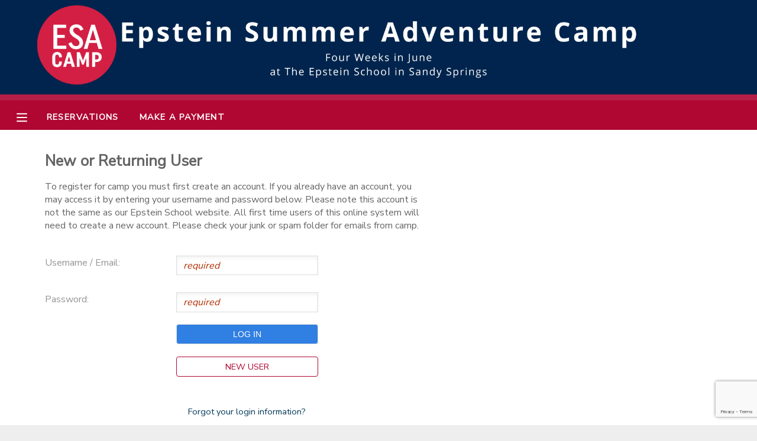

--- FILE ---
content_type: text/html; charset=utf-8
request_url: https://www.ultracamp.com/clientlogin.aspx?idCamp=656&campcode=esa&lang=en-Us&return=registration/selectattendees.aspx?idsession=388440
body_size: 7637
content:


<!DOCTYPE html>

<html>
<head>
    <!-- Google Tag Manager -->
    <script>
        (function (w, d, s, l, i) {
            w[l] = w[l] || []; w[l].push({
                'gtm.start':
                    new Date().getTime(), event: 'gtm.js'
            }); var f = d.getElementsByTagName(s)[0],
                j = d.createElement(s), dl = l != 'dataLayer' ? '&l=' + l : ''; j.async = true; j.src =
                'https://www.googletagmanager.com/gtm.js?id=' + i + dl; f.parentNode.insertBefore(j, f);
        })(window, document, 'script', 'dataLayer', 'GTM-THZZ4JS');
    </script>
    <!-- End Google Tag Manager -->

    <title>
	Epstein Summer Adventure
</title><meta name="viewport" content="width=device-width, initial-scale=1.0" /><link href="https://fonts.googleapis.com/css?family=Nunito+Sans|Noto+Sans&amp;display=swap" rel="stylesheet" /><link id="lnkCss" type="text/css" rel="stylesheet" href="/Assets/cssPublic2019.css" /><link id="lnkNavCss" type="text/css" rel="stylesheet" href="/Assets/cssPublic2019Nav.css" /><link id="lnkFormCss" type="text/css" rel="stylesheet" href="/Assets/cssPublic2019Forms.css" />
    <script src="https://ajax.googleapis.com/ajax/libs/jquery/3.4.1/jquery.min.js"></script>
    <script src="https://ajax.googleapis.com/ajax/libs/jqueryui/1.12.1/jquery-ui.min.js" type="text/javascript"></script>
    <link rel="stylesheet" href="https://ajax.googleapis.com/ajax/libs/jqueryui/1.12.1/themes/base/jquery-ui.css" />
    <script type="text/javascript" src="/scripts/UCVerification.js"></script>
    <script src="//fast.appcues.com/138788.js"></script>

    <!-- Hotjar Tracking Code for My site -->
    <script>
        (function (h, o, t, j, a, r) {
            h.hj = h.hj || function () { (h.hj.q = h.hj.q || []).push(arguments) };
            h._hjSettings = { hjid: 1950130, hjsv: 6 };
            a = o.getElementsByTagName('head')[0];
            r = o.createElement('script'); r.async = 1;
            r.src = t + h._hjSettings.hjid + j + h._hjSettings.hjsv;
            a.appendChild(r);
        })(window, document, 'https://static.hotjar.com/c/hotjar-', '.js?sv=');
    </script>

    
    

    <script>
        // Navigation
        function toggleNav() {
            document.getElementById("menu").classList.toggle("menuVisible");
            document.getElementById("divSite").classList.toggle("slideSite");
            //var mainSite = document.getElementById('divSite')
            //mainSite.style.marginLeft == "250px" ? mainSite.style.marginLeft = "0px" : mainSite.style.marginLeft = "250px";
            //displayMenu(event, x)
        }

        function openSub(parent) {
            parent.classList.toggle('minus');
            parent.nextElementSibling.classList.toggle('submenuvisible');
        }

        function displayMenu(event, x) {
            var dark = document.getElementById('dark');
            if (x == 1) {
                dark.style.display = 'block';
            } else {
                dark.style.display = 'none';
            }
            if (event.stopPropagation) {
                event.stopPropagation();   // W3C model
            } else {
                event.cancelBubble = true; // IE model
            }
        }

        imgMinus = new Image();
        imgMinus.src = "/assets/minus.png";
        imgPlus = new Image();
        imgPlus.src = "/assets/plus.png";


        function getID(x) {
            e = document.getElementById('ctl00_cp_' + x);
            if (e == null) {
                e = document.getElementById('cp_' + x);
            }
            if (e == null) {
                e = document.getElementById(x);
            }
            return e
        }


        function hideShowMeExt(e, speed) {
            var el = getID(e);
            var im = getID('img' + e);
            var d = getID('div' + e);
            if (el.style.display == "none") {
                $(el).show(speed);
                if (im) im.src = imgMinus.src;
                if (d) d.style.display = "none";


            } else {
                $(el).hide(speed);
                if (im) im.src = imgPlus.src;
                if (d) d.style.display = "";

            }
        }

        function hideShowMe(e) {
            hideShowMeExt(e, "fast");
        }

        function ResetScrollPosition() {
            var scrollX = document.getElementById('__SCROLLPOSITIONX');
            var scrollY = document.getElementById('__SCROLLPOSITIONY');
            if (scrollX && scrollY) {
                scrollX.value = 0;
                scrollY.value = 0;
            }
        }

        function toggleTracker() {
            var steps = $("#divTrackerSteps");
            var content = $("#pageContent");
            if (steps.is(":hidden")) {
                steps.slideDown("fast");
                content.hide();
            } else {
                steps.slideUp("fast");
                content.show();
            }
            //$("#divTrackerSteps").slideDown("slow")
            //steps.style.display = ((steps.style.display == 'none') ? 'block' : 'none');
        }

        function toggleRemoveItems() {
            let item = document.getElementById('divRemoveItem');
            item.style.display = "block";
        }

        function closeTracker() {
            let item = document.getElementById('divRemoveItem');
            item.style.display = "none";
        }
    </script>
    
    <script type="text/javascript" src="https://js.stripe.com/v3/"></script>
<link type='text/css' rel='stylesheet'  href='https://www.ultracamp.com/assets/656/customColors.css'  /><link type='text/css' rel='stylesheet'  href='https://www.ultracamp.com/assets/656/customCSS.css'  /></head>
<body>
<!-- Google Tag Manager (noscript) -->
    <noscript>
        <iframe src="https://www.googletagmanager.com/ns.html?id=GTM-THZZ4JS"
            height="0" width="0" style="display: none; visibility: hidden"></iframe>
    </noscript>
    <!-- End Google Tag Manager (noscript) -->

    <form method="post" action="./clientlogin.aspx?idCamp=656&amp;campcode=esa&amp;lang=en-Us&amp;return=registration%2fselectattendees.aspx%3fidsession%3d388440" id="form1">
<div class="aspNetHidden">
<input type="hidden" name="__EVENTTARGET" id="__EVENTTARGET" value="" />
<input type="hidden" name="__EVENTARGUMENT" id="__EVENTARGUMENT" value="" />
<input type="hidden" name="__LASTFOCUS" id="__LASTFOCUS" value="" />
<input type="hidden" name="__VIEWSTATE" id="__VIEWSTATE" value="/wEPaA8FDzhkZTU1YTdhZDk2ZmE3MRgBBR5fX0NvbnRyb2xzUmVxdWlyZVBvc3RCYWNrS2V5X18WAQUZY3RsMDAkY2hrRmFzdFRyYWNrSXRlbXMkME8o81rrSmDFY9weBr6S/6qCf9RtqtlaQmwUrL25pqP7" />
</div>

<script type="text/javascript">
//<![CDATA[
var theForm = document.forms['form1'];
function __doPostBack(eventTarget, eventArgument) {
    if (!theForm.onsubmit || (theForm.onsubmit() != false)) {
        theForm.__EVENTTARGET.value = eventTarget;
        theForm.__EVENTARGUMENT.value = eventArgument;
        theForm.submit();
    }
}
//]]>
</script>


<script src="/WebResource.axd?d=YO7gOk7mvqnePzSsZLICUIkCSVfylqP8aH4EDAqWtA5DDxSLNCrnrdHYSakrdLUmrS244ABE3RwI1-jI6WBigkLTzNfcmDvokbkZxLS0BcA1&amp;t=638901627720898773" type="text/javascript"></script>


<script src="/ScriptResource.axd?d=wFabAoHkHamW9wzEQqKe-uZcTQ-BNIfFnOqi5q2uys2W5BeDAJ18feI-EkTcnj8hpoLnHl17Me5mpfScipcTNlCfH4nlZleOvyXhzXFbJ0LCLqbBGtHFncx7wDNgdrarKrhV-QWPBueppyB6RUfnCYhLuJEYrSdXUtVrZONcmJ41&amp;t=32e5dfca" type="text/javascript"></script>
<script src="/ScriptResource.axd?d=SpNvjbfWwj9X2Ukt6LnZJw1qhhxpSjBAVGSR-Y8ciXMxFIfcy6zssTMdnwxs-w4e6LzEj0FIJarFwgs4tsNNsjcAbHTKzeLFdQouVRW2Ov3P5M-RS_H3dRIuHsHlTzavHFwSrsFT9iSHEz7IYqhw7Z6Tzcu5EjjPZPN2jT5hkKpCq8djtlLkZBd1HTjf8rqy0&amp;t=32e5dfca" type="text/javascript"></script>
<div class="aspNetHidden">

	<input type="hidden" name="__VIEWSTATEGENERATOR" id="__VIEWSTATEGENERATOR" value="17BFF2A3" />
	<input type="hidden" name="__EVENTVALIDATION" id="__EVENTVALIDATION" value="/wEdABGI4DfBI8g/cR+zflhR98OU5WMiGU97hzUxNTKN4KlhicIscEc6zkWR3F4Z+GDFAJ/vN6pPJCeFd4zY2t4HPLYgiVJldHPklsaq250GA650oJGttJOKQHYgzPXKWb2aje+/9Dq/hrwRwXRbxf4fJHedHYTSgPMHllzJOUVd77dimAp2K0jZ1IRX1UD9fVFiHRaMK2BES829bldN4UMFC7JJ4v+5DUKRdgKzVhZKK7pdE71UP18DhKXNVlpjc9ziok6VK5sBLPMXl704BgxocLYZrzuzHjbWVSBsdMkhHiBGqAIFpa5z9vwFovHaKVxgP8mCdp3/eRPo0OPPv1bhTPqIKOm3RznQYKNaZUCaf/6nrLCOrWixkebQ7HV2TRH3awJ8cncTs+/usHuwR3G4Ai0V" />
</div>
        <script type="text/javascript">
//<![CDATA[
Sys.WebForms.PageRequestManager._initialize('ctl00$ScriptManager1', 'form1', [], [], [], 90, 'ctl00');
//]]>
</script>



        <div id="divSite"><div id="customHeader"><img id='bannerDesktop' src='https://www.ultracamp.com/assets/656/HeaderImages/bannerDesktop_en-Us.png' /><img id='bannerMobile' src='https://www.ultracamp.com/assets/656/HeaderImages/bannerMobile_en-Us.png' /></div><div id="topBar" >
</div><div id="mainMenu">
                <table>
                    <tr>
                        <td id="MenuButton" title="Menu" onclick="toggleNav()" style="width: 50px;">
                            <div id="tdDivMenuButton">
                                <svg xmlns="http://www.w3.org/2000/svg" viewBox="0 0 448 512" height="20" width="20"><path d="M436 124H12c-6.627 0-12-5.373-12-12V80c0-6.627 5.373-12 12-12h424c6.627 0 12 5.373 12 12v32c0 6.627-5.373 12-12 12zm0 160H12c-6.627 0-12-5.373-12-12v-32c0-6.627 5.373-12 12-12h424c6.627 0 12 5.373 12 12v32c0 6.627-5.373 12-12 12zm0 160H12c-6.627 0-12-5.373-12-12v-32c0-6.627 5.373-12 12-12h424c6.627 0 12 5.373 12 12v32c0 6.627-5.373 12-12 12z"/></svg>
                            </div>


                        </td>
                        <td  id="topBarLinks">
                            <a  href='/reservations.aspx?idCamp=656&campcode=esa&lang=en-Us'>Reservations</a><a  href='/payment.aspx?idCamp=656&campcode=esa&lang=en-Us'>Make a Payment</a>
                        </td>
                        <td style="text-align: right;"></td>
                        
                    </tr>
                </table>
            </div>
            <div id="divWarning" style="display:none;">
                        <img src="/assets/icons/warning.png" /><div style="display: inline-block;">
                            
                        </div>
                    </div>


            
            <div id="content">
                    
                    <div id="pageheading">
                        New or Returning User
                    </div>
                
                    <div id="divDirections">
                        To register for camp you must first create an account. If you already have an account, you may access it by entering your username and password below.  Please note this account is not the same as our Epstein School website.  All first time users of this online system will need to create a new account.  Please check your junk or spam folder for emails from camp. 
                    </div>
                    
                    
                <div id="pageContent">
                    
    <script src="https://www.google.com/recaptcha/api.js?render=6LclUCMaAAAAABPewcZKgZXU1eoK2YoM9d2Ls615"></script>

    <input type="hidden" name="ctl00$cp$hdnUserID" id="hdnUserID" />
    <input type="hidden" name="ctl00$cp$hdnCreateLink" id="hdnCreateLink" />
    <input type="hidden" name="ctl00$cp$hdnForgotLogin" id="hdnForgotLogin" />
    <input type="hidden" name="ctl00$cp$hdnMfaEnabled" id="hdnMfaEnabled" value="False" />
    <script type="text/html">window.addEventListener("unload", function (event) { alert("out"); document.getElementById("customHeader").style.height = "20px" });</script>

    <style>
        /* MFA Welcome Section Styles */
        .mfa-welcome-container {
            max-width: 400px;
            padding: 0;
        }

        .mfa-welcome-heading {
            font-size: 1.6rem;
            font-weight: bold;
            color: rgb(var(--basic-text-color));
            margin-bottom: 10px;
            border-bottom: none;
        }

        .mfa-welcome-text {
            font-size: 1rem;
            color: rgb(var(--basic-text-color));
            margin-bottom: 30px;
            opacity: 0.8;
        }

        .mfa-buttons {
            display: flex;
            flex-direction: column;
            gap: 15px;
            max-width: 300px;
        }

        .mfa-buttons .button1 {
            width: 100%;
            text-align: center;
            box-sizing: border-box;
        }

        .mfa-forgot-link {
            margin-top: 30px;
        }

        .mfa-forgot-link a {
            font-size: 0.9rem;
        }

        /* Account Unknown Message Styles */
        .account-unknown-container {
            max-width: 500px;
            margin: 0 auto 30px auto;
            padding: 20px;
            background-color: rgba(var(--highlight-button-color), 0.1);
            border-left: 4px solid rgb(var(--highlight-button-color));
        }

        .account-unknown-heading {
            font-size: 1.1rem;
            font-weight: bold;
            color: rgb(var(--basic-text-color));
            margin-bottom: 10px;
            border-bottom: none;
        }

        .account-unknown-text {
            font-size: 0.95rem;
            color: rgb(var(--basic-text-color));
            line-height: 1.5;
            margin: 0;
        }
    </style>

    
    

    
    

    <div id="pnlLogin">
	
        <div id="divLogin">

            <div class="csInput">
                <div class="csInputLabel">
                    Username / Email:
                </div>
                <div class="csInputField">
                    <input name="ctl00$cp$txtUserName" type="text" id="txtUserName" required="" />
                </div>
            </div>

            <div class="csInput" style="padding-bottom: 1rem">
                <div class="csInputLabel">
                    Password:
                </div>
                <div class="csInputField">
                    <input name="ctl00$cp$txtPassword" type="password" id="txtPassword" required="" /><br />
                    <input type="submit" name="ctl00$cp$btnLogIn" value="Log In" onclick="javascript:WebForm_DoPostBackWithOptions(new WebForm_PostBackOptions(&quot;ctl00$cp$btnLogIn&quot;, &quot;&quot;, true, &quot;&quot;, &quot;&quot;, false, false))" id="btnLogIn" class="button1" style="margin-bottom: 0px; margin-top: 20px;" />
                </div>
            </div>
            <div id="divNoAccount">

                <div class="csInput">
                    <div class="csInputLabel"></div>
                    <div class="csInputField">

                        <a href="createNewAccount.aspx?idCamp=656&campcode=esa&lang=en-Us&return=registration/selectattendees.aspx?idsession=388440" id="aCreateAccount" style="width: 15rem; margin-top: 0px; padding-left: 0px; padding-right: 0px;" class="button1 altButton">
                            New User</a>
                    </div>

                </div>
            </div>
            <div class="csInput">
                <div class="csInputLabel"></div>
                <div class="csInputField">
                    <div style="text-align: center; width: 15rem; margin-bottom: 20px;" class="notes">
                        <a id="btnForgotLogin" href="javascript:__doPostBack(&#39;ctl00$cp$btnForgotLogin&#39;,&#39;&#39;)" style="font-size: .9rem;">Forgot your login information?</a>
                    </div>
                </div>
            </div>
        </div>


    
</div>
    

    

    

    


    <input name="ctl00$cp$gRecaptchaResponse" type="hidden" id="gRecaptchaResponse" />
    <script type="text/javascript">

        function textPassword() {
            event.preventDefault();
            grecaptcha.ready(function () {
                grecaptcha.execute("6LclUCMaAAAAABPewcZKgZXU1eoK2YoM9d2Ls615", { action: 'client_login_text_password_submit' }).then(function (token) {
                    document.getElementById('gRecaptchaResponse').value = token;
                    __doPostBack('ctl00$cp$btnText', '');
                });;
            });
        }

        function emailPassword() {
            event.preventDefault();
            grecaptcha.ready(function () {
                grecaptcha.execute("6LclUCMaAAAAABPewcZKgZXU1eoK2YoM9d2Ls615", { action: 'client_login_email_password_submit' }).then(function (token) {
                    document.getElementById('gRecaptchaResponse').value = token;
                    __doPostBack('ctl00$cp$btnEmail', '');
                });;
            });
        }
    </script>


                    
                </div>
            </div>
            <div id="footer">
                <div>
                    <div id="divLanguage">
                        <select name="ctl00$ddlLanguage" onchange="javascript:setTimeout(&#39;__doPostBack(\&#39;ctl00$ddlLanguage\&#39;,\&#39;\&#39;)&#39;, 0)" id="ddlLanguage">
	<option selected="selected" value="en-Us">English</option>
	<option value="es">Espa&#241;ol</option>
	<option value="fr-FR">Fran&#231;ais</option>
	<option value="ko-KR">한국어</option>

</select>
                    </div>

                    <div id="divFooterLinks">
                        <a href="/info/campcontact.aspx?idCamp=656&campcode=esa&lang=en-Us" id="aContactUs">
                            Contact Us</a><a href="/privacy.aspx?idCamp=656&campcode=esa&lang=en-Us" id="lnkPrivacy">Privacy Policy</a><a href="/refundpolicy.aspx?idCamp=656&campcode=esa&lang=en-Us" id="lnkRefundPolicy">Refund Policy</a><a href="/info/faqs.aspx?idCamp=656&campcode=esa&lang=en-Us" id="aFAQs">Frequently Asked Questions</a>
                    </div>
                </div>
                <div id="divAddress">335 Colewood Way - Sandy Springs, GA 30328</div>
                <div id="divLogo">
                    <img id="imgLogo" src="https://www.ultracamp.com/assets/656/logo.png" style="max-width:100px; max-height:100px;" /></div>


            </div>
        </div>
        
        

        <div ID="divRemoveItem" style="display: none;">
            <div id="divRemoveItemDark" style="position: absolute; top: 0px; background-color: #666; opacity: .8; width: 100%; height: 100%; z-index: 100000;"></div>
            <div id="divRemoveItemLight" style="z-index: 100001; box-sizing: border-box; position: absolute; top: 0px; padding: 25px; height: 100%; width: 100%; text-align: center;">

                <div style="position: relative; top: 70px; min-width: 30%; max-height: 600px; max-width: 700px; background-color: white; display: inline-block; padding: 50px; opacity: 1; overflow-y: auto;">
                    <div style="position: absolute; right: 10px; top: 10px; display: inline-block;" onclick="document.getElementById('divRemoveItem').style.display='none';">
                        <svg xmlns="http://www.w3.org/2000/svg" viewBox="0 0 320 512" width="25" height="25" class="close">
                            <path d="M207.6 256l107.72-107.72c6.23-6.23 6.23-16.34 0-22.58l-25.03-25.03c-6.23-6.23-16.34-6.23-22.58 0L160 208.4 52.28 100.68c-6.23-6.23-16.34-6.23-22.58 0L4.68 125.7c-6.23 6.23-6.23 16.34 0 22.58L112.4 256 4.68 363.72c-6.23 6.23-6.23 16.34 0 22.58l25.03 25.03c6.23 6.23 16.34 6.23 22.58 0L160 303.6l107.72 107.72c6.23 6.23 16.34 6.23 22.58 0l25.03-25.03c6.23-6.23 6.23-16.34 0-22.58L207.6 256z" />
                        </svg>
                    </div>
                    <div><h2>The following items are in progress.</h2></div>
                    <div>
                        <div style="text-align: left; display: inline-block;">
                            
                        </div>
                    </div>
                    <div style="margin-top:25px;">
                        <input onclick="if (typeof(Page_ClientValidate) == 'function') Page_ClientValidate(''); __doPostBack('ctl00$btnRemoveItems','')" name="ctl00$btnRemoveItems" type="button" id="btnRemoveItems" value="Remove Items" Class="button3" Style="margin-right: 10px;" />
                        <input name="ctl00$btnDismissTracker" type="button" id="btnDismissTracker" value="Dismiss" Class="button3 altButton" onclick="closeTracker()" />
                    </div>
                </div>
            </div>
        </div>

        
</form>
    <div id="dark" onclick="closeNav(event, 0)"></div>

    <div id="menu" class="menuHidden">
        <a class="menuitem" onclick="toggleNav();" style="padding-top:0px;padding-bottom: 0px;margin-bottom: 10px; border-bottom: none; text-align:right; margin-right:0px;">
            <svg xmlns="http://www.w3.org/2000/svg" viewBox="0 0 320 512" width="25" height="25">
                    <path d="M207.6 256l107.72-107.72c6.23-6.23 6.23-16.34 0-22.58l-25.03-25.03c-6.23-6.23-16.34-6.23-22.58 0L160 208.4 52.28 100.68c-6.23-6.23-16.34-6.23-22.58 0L4.68 125.7c-6.23 6.23-6.23 16.34 0 22.58L112.4 256 4.68 363.72c-6.23 6.23-6.23 16.34 0 22.58l25.03 25.03c6.23 6.23 16.34 6.23 22.58 0L160 303.6l107.72 107.72c6.23 6.23 16.34 6.23 22.58 0l25.03-25.03c6.23-6.23 6.23-16.34 0-22.58L207.6 256z" />
                </svg>
        </a>
       
        <div class='plus' onclick='openSub(this)'>My Account</div><div class='submenu'><a  class='menuitem' href='/publicaccounts/publicaccountdetail.aspx?idCamp=656&campcode=esa&lang=en-Us'>Overview</a><a  class='menuitem' href='/publicaccounts/publicfinancedetail.aspx?idCamp=656&campcode=esa&lang=en-Us'>Finances</a></div><a  class='menuitem' href='/reservations.aspx?idCamp=656&campcode=esa&lang=en-Us'>Reservations</a><a  class='menuitem' href='/payment.aspx?idCamp=656&campcode=esa&lang=en-Us'>Make a Payment</a><a  class='menuitem' href='/info/documentcenter.aspx?idCamp=656&campcode=esa&lang=en-Us'>Document Center</a><a  class='menuitem' href='/communication.aspx?idCamp=656&campcode=esa&lang=en-Us'>Message Center</a>

        
        

    </div>
<script>

    (function () {
        var idCamp = 656;
        if (idCamp == 1) {
            var s = document.createElement('script');
            var h = document.querySelector('head') || document.body;
            s.src = 'https://acsbapp.com/apps/app/dist/js/app.js';
            s.async = true;
            s.onload = function () {
                acsbJS.init({
                    statementLink: '',
                    footerHtml: '',
                    hideMobile: false,
                    hideTrigger: false,
                    disableBgProcess: false,
                    language: 'en',
                    position: 'right',
                    leadColor: '#146FF8',
                    triggerColor: '#146FF8',
                    triggerRadius: '50%',
                    triggerPositionX: 'right',
                    triggerPositionY: 'bottom',
                    triggerIcon: 'people',
                    triggerSize: 'bottom',
                    triggerOffsetX: 20,
                    triggerOffsetY: 20,
                    mobile: {
                        triggerSize: 'small',
                        triggerPositionX: 'right',
                        triggerPositionY: 'bottom',
                        triggerOffsetX: 20,
                        triggerOffsetY: 20,
                        triggerRadius: '20'
                    }
                });
            };
            h.appendChild(s);
        }
    })();

    if (/Android|webOS|iPhone|iPad|iPod|BlackBerry|IEMobile|Opera Mini/i.test(navigator.userAgent)) {
        var inputs = form1.querySelectorAll('input[type="radio"], input[type="checkbox"], input[type="text"]');
        inputs.forEach(i => {
            i.addEventListener('focus', function (e) {
                e.target.scrollIntoView({
                    block: 'center',
                    behavior: "smooth"
                });
            })
        })
    }
</script>
<script>  
    if ('false' == 'true' ) {  
        window.Appcues.identify('0', {});  
    }  
</script>
<script type="text/javascript" src="/_Incapsula_Resource?SWJIYLWA=719d34d31c8e3a6e6fffd425f7e032f3&ns=2&cb=1972618701" async></script></body>
<script>
    $('input:text, input[type=email], input[type=number],input:password,input[type=tel], textarea').filter('[required]:visible').each(function (ev) {
        if (!$(this).attr("placeholder")) { $(this).attr("placeholder", "required"); }
    })      
</script>

    <script>
        jQuery(document).ready(function ($) {

            var $date_fields = $('input[type=date]');
            if ($date_fields[0]) {
                if ('text' == $date_fields[0].type) {

                    for (i = 0; i < $date_fields.length; i++) {
                        if ($date_fields[i].value != '') {
                            $date_fields[i].value = $.datepicker.formatDate('mm-dd-yy', new Date($date_fields[i].value))
                        }

                    }


                    $date_fields.datepicker({
                        dateFormat: 'mm-dd-yy'
                        // Optional datepicker options

                    });

                }
            }
        });

        $(".modalClose, .modal, .modalCloseButton").not("a").not(".doNotClose").click(function (event) {
            //console.log('modal click')
            if ($(event.target).attr("class")) {
                if ($(event.target).attr("class").toString() === 'modalClose' || $(event.target).attr("class").toString() === 'modal' || $(event.target).attr("class").includes('modalCloseButton')) {
                    closeModal(event);
                }
            }
        });

        function closeModal(event) {
            event.stopPropagation();
            $(".modal").hide();
            return;
        };
    </script>
</html>


--- FILE ---
content_type: text/html; charset=utf-8
request_url: https://www.google.com/recaptcha/api2/anchor?ar=1&k=6LclUCMaAAAAABPewcZKgZXU1eoK2YoM9d2Ls615&co=aHR0cHM6Ly93d3cudWx0cmFjYW1wLmNvbTo0NDM.&hl=en&v=PoyoqOPhxBO7pBk68S4YbpHZ&size=invisible&anchor-ms=20000&execute-ms=30000&cb=gsgwvk51lh73
body_size: 48643
content:
<!DOCTYPE HTML><html dir="ltr" lang="en"><head><meta http-equiv="Content-Type" content="text/html; charset=UTF-8">
<meta http-equiv="X-UA-Compatible" content="IE=edge">
<title>reCAPTCHA</title>
<style type="text/css">
/* cyrillic-ext */
@font-face {
  font-family: 'Roboto';
  font-style: normal;
  font-weight: 400;
  font-stretch: 100%;
  src: url(//fonts.gstatic.com/s/roboto/v48/KFO7CnqEu92Fr1ME7kSn66aGLdTylUAMa3GUBHMdazTgWw.woff2) format('woff2');
  unicode-range: U+0460-052F, U+1C80-1C8A, U+20B4, U+2DE0-2DFF, U+A640-A69F, U+FE2E-FE2F;
}
/* cyrillic */
@font-face {
  font-family: 'Roboto';
  font-style: normal;
  font-weight: 400;
  font-stretch: 100%;
  src: url(//fonts.gstatic.com/s/roboto/v48/KFO7CnqEu92Fr1ME7kSn66aGLdTylUAMa3iUBHMdazTgWw.woff2) format('woff2');
  unicode-range: U+0301, U+0400-045F, U+0490-0491, U+04B0-04B1, U+2116;
}
/* greek-ext */
@font-face {
  font-family: 'Roboto';
  font-style: normal;
  font-weight: 400;
  font-stretch: 100%;
  src: url(//fonts.gstatic.com/s/roboto/v48/KFO7CnqEu92Fr1ME7kSn66aGLdTylUAMa3CUBHMdazTgWw.woff2) format('woff2');
  unicode-range: U+1F00-1FFF;
}
/* greek */
@font-face {
  font-family: 'Roboto';
  font-style: normal;
  font-weight: 400;
  font-stretch: 100%;
  src: url(//fonts.gstatic.com/s/roboto/v48/KFO7CnqEu92Fr1ME7kSn66aGLdTylUAMa3-UBHMdazTgWw.woff2) format('woff2');
  unicode-range: U+0370-0377, U+037A-037F, U+0384-038A, U+038C, U+038E-03A1, U+03A3-03FF;
}
/* math */
@font-face {
  font-family: 'Roboto';
  font-style: normal;
  font-weight: 400;
  font-stretch: 100%;
  src: url(//fonts.gstatic.com/s/roboto/v48/KFO7CnqEu92Fr1ME7kSn66aGLdTylUAMawCUBHMdazTgWw.woff2) format('woff2');
  unicode-range: U+0302-0303, U+0305, U+0307-0308, U+0310, U+0312, U+0315, U+031A, U+0326-0327, U+032C, U+032F-0330, U+0332-0333, U+0338, U+033A, U+0346, U+034D, U+0391-03A1, U+03A3-03A9, U+03B1-03C9, U+03D1, U+03D5-03D6, U+03F0-03F1, U+03F4-03F5, U+2016-2017, U+2034-2038, U+203C, U+2040, U+2043, U+2047, U+2050, U+2057, U+205F, U+2070-2071, U+2074-208E, U+2090-209C, U+20D0-20DC, U+20E1, U+20E5-20EF, U+2100-2112, U+2114-2115, U+2117-2121, U+2123-214F, U+2190, U+2192, U+2194-21AE, U+21B0-21E5, U+21F1-21F2, U+21F4-2211, U+2213-2214, U+2216-22FF, U+2308-230B, U+2310, U+2319, U+231C-2321, U+2336-237A, U+237C, U+2395, U+239B-23B7, U+23D0, U+23DC-23E1, U+2474-2475, U+25AF, U+25B3, U+25B7, U+25BD, U+25C1, U+25CA, U+25CC, U+25FB, U+266D-266F, U+27C0-27FF, U+2900-2AFF, U+2B0E-2B11, U+2B30-2B4C, U+2BFE, U+3030, U+FF5B, U+FF5D, U+1D400-1D7FF, U+1EE00-1EEFF;
}
/* symbols */
@font-face {
  font-family: 'Roboto';
  font-style: normal;
  font-weight: 400;
  font-stretch: 100%;
  src: url(//fonts.gstatic.com/s/roboto/v48/KFO7CnqEu92Fr1ME7kSn66aGLdTylUAMaxKUBHMdazTgWw.woff2) format('woff2');
  unicode-range: U+0001-000C, U+000E-001F, U+007F-009F, U+20DD-20E0, U+20E2-20E4, U+2150-218F, U+2190, U+2192, U+2194-2199, U+21AF, U+21E6-21F0, U+21F3, U+2218-2219, U+2299, U+22C4-22C6, U+2300-243F, U+2440-244A, U+2460-24FF, U+25A0-27BF, U+2800-28FF, U+2921-2922, U+2981, U+29BF, U+29EB, U+2B00-2BFF, U+4DC0-4DFF, U+FFF9-FFFB, U+10140-1018E, U+10190-1019C, U+101A0, U+101D0-101FD, U+102E0-102FB, U+10E60-10E7E, U+1D2C0-1D2D3, U+1D2E0-1D37F, U+1F000-1F0FF, U+1F100-1F1AD, U+1F1E6-1F1FF, U+1F30D-1F30F, U+1F315, U+1F31C, U+1F31E, U+1F320-1F32C, U+1F336, U+1F378, U+1F37D, U+1F382, U+1F393-1F39F, U+1F3A7-1F3A8, U+1F3AC-1F3AF, U+1F3C2, U+1F3C4-1F3C6, U+1F3CA-1F3CE, U+1F3D4-1F3E0, U+1F3ED, U+1F3F1-1F3F3, U+1F3F5-1F3F7, U+1F408, U+1F415, U+1F41F, U+1F426, U+1F43F, U+1F441-1F442, U+1F444, U+1F446-1F449, U+1F44C-1F44E, U+1F453, U+1F46A, U+1F47D, U+1F4A3, U+1F4B0, U+1F4B3, U+1F4B9, U+1F4BB, U+1F4BF, U+1F4C8-1F4CB, U+1F4D6, U+1F4DA, U+1F4DF, U+1F4E3-1F4E6, U+1F4EA-1F4ED, U+1F4F7, U+1F4F9-1F4FB, U+1F4FD-1F4FE, U+1F503, U+1F507-1F50B, U+1F50D, U+1F512-1F513, U+1F53E-1F54A, U+1F54F-1F5FA, U+1F610, U+1F650-1F67F, U+1F687, U+1F68D, U+1F691, U+1F694, U+1F698, U+1F6AD, U+1F6B2, U+1F6B9-1F6BA, U+1F6BC, U+1F6C6-1F6CF, U+1F6D3-1F6D7, U+1F6E0-1F6EA, U+1F6F0-1F6F3, U+1F6F7-1F6FC, U+1F700-1F7FF, U+1F800-1F80B, U+1F810-1F847, U+1F850-1F859, U+1F860-1F887, U+1F890-1F8AD, U+1F8B0-1F8BB, U+1F8C0-1F8C1, U+1F900-1F90B, U+1F93B, U+1F946, U+1F984, U+1F996, U+1F9E9, U+1FA00-1FA6F, U+1FA70-1FA7C, U+1FA80-1FA89, U+1FA8F-1FAC6, U+1FACE-1FADC, U+1FADF-1FAE9, U+1FAF0-1FAF8, U+1FB00-1FBFF;
}
/* vietnamese */
@font-face {
  font-family: 'Roboto';
  font-style: normal;
  font-weight: 400;
  font-stretch: 100%;
  src: url(//fonts.gstatic.com/s/roboto/v48/KFO7CnqEu92Fr1ME7kSn66aGLdTylUAMa3OUBHMdazTgWw.woff2) format('woff2');
  unicode-range: U+0102-0103, U+0110-0111, U+0128-0129, U+0168-0169, U+01A0-01A1, U+01AF-01B0, U+0300-0301, U+0303-0304, U+0308-0309, U+0323, U+0329, U+1EA0-1EF9, U+20AB;
}
/* latin-ext */
@font-face {
  font-family: 'Roboto';
  font-style: normal;
  font-weight: 400;
  font-stretch: 100%;
  src: url(//fonts.gstatic.com/s/roboto/v48/KFO7CnqEu92Fr1ME7kSn66aGLdTylUAMa3KUBHMdazTgWw.woff2) format('woff2');
  unicode-range: U+0100-02BA, U+02BD-02C5, U+02C7-02CC, U+02CE-02D7, U+02DD-02FF, U+0304, U+0308, U+0329, U+1D00-1DBF, U+1E00-1E9F, U+1EF2-1EFF, U+2020, U+20A0-20AB, U+20AD-20C0, U+2113, U+2C60-2C7F, U+A720-A7FF;
}
/* latin */
@font-face {
  font-family: 'Roboto';
  font-style: normal;
  font-weight: 400;
  font-stretch: 100%;
  src: url(//fonts.gstatic.com/s/roboto/v48/KFO7CnqEu92Fr1ME7kSn66aGLdTylUAMa3yUBHMdazQ.woff2) format('woff2');
  unicode-range: U+0000-00FF, U+0131, U+0152-0153, U+02BB-02BC, U+02C6, U+02DA, U+02DC, U+0304, U+0308, U+0329, U+2000-206F, U+20AC, U+2122, U+2191, U+2193, U+2212, U+2215, U+FEFF, U+FFFD;
}
/* cyrillic-ext */
@font-face {
  font-family: 'Roboto';
  font-style: normal;
  font-weight: 500;
  font-stretch: 100%;
  src: url(//fonts.gstatic.com/s/roboto/v48/KFO7CnqEu92Fr1ME7kSn66aGLdTylUAMa3GUBHMdazTgWw.woff2) format('woff2');
  unicode-range: U+0460-052F, U+1C80-1C8A, U+20B4, U+2DE0-2DFF, U+A640-A69F, U+FE2E-FE2F;
}
/* cyrillic */
@font-face {
  font-family: 'Roboto';
  font-style: normal;
  font-weight: 500;
  font-stretch: 100%;
  src: url(//fonts.gstatic.com/s/roboto/v48/KFO7CnqEu92Fr1ME7kSn66aGLdTylUAMa3iUBHMdazTgWw.woff2) format('woff2');
  unicode-range: U+0301, U+0400-045F, U+0490-0491, U+04B0-04B1, U+2116;
}
/* greek-ext */
@font-face {
  font-family: 'Roboto';
  font-style: normal;
  font-weight: 500;
  font-stretch: 100%;
  src: url(//fonts.gstatic.com/s/roboto/v48/KFO7CnqEu92Fr1ME7kSn66aGLdTylUAMa3CUBHMdazTgWw.woff2) format('woff2');
  unicode-range: U+1F00-1FFF;
}
/* greek */
@font-face {
  font-family: 'Roboto';
  font-style: normal;
  font-weight: 500;
  font-stretch: 100%;
  src: url(//fonts.gstatic.com/s/roboto/v48/KFO7CnqEu92Fr1ME7kSn66aGLdTylUAMa3-UBHMdazTgWw.woff2) format('woff2');
  unicode-range: U+0370-0377, U+037A-037F, U+0384-038A, U+038C, U+038E-03A1, U+03A3-03FF;
}
/* math */
@font-face {
  font-family: 'Roboto';
  font-style: normal;
  font-weight: 500;
  font-stretch: 100%;
  src: url(//fonts.gstatic.com/s/roboto/v48/KFO7CnqEu92Fr1ME7kSn66aGLdTylUAMawCUBHMdazTgWw.woff2) format('woff2');
  unicode-range: U+0302-0303, U+0305, U+0307-0308, U+0310, U+0312, U+0315, U+031A, U+0326-0327, U+032C, U+032F-0330, U+0332-0333, U+0338, U+033A, U+0346, U+034D, U+0391-03A1, U+03A3-03A9, U+03B1-03C9, U+03D1, U+03D5-03D6, U+03F0-03F1, U+03F4-03F5, U+2016-2017, U+2034-2038, U+203C, U+2040, U+2043, U+2047, U+2050, U+2057, U+205F, U+2070-2071, U+2074-208E, U+2090-209C, U+20D0-20DC, U+20E1, U+20E5-20EF, U+2100-2112, U+2114-2115, U+2117-2121, U+2123-214F, U+2190, U+2192, U+2194-21AE, U+21B0-21E5, U+21F1-21F2, U+21F4-2211, U+2213-2214, U+2216-22FF, U+2308-230B, U+2310, U+2319, U+231C-2321, U+2336-237A, U+237C, U+2395, U+239B-23B7, U+23D0, U+23DC-23E1, U+2474-2475, U+25AF, U+25B3, U+25B7, U+25BD, U+25C1, U+25CA, U+25CC, U+25FB, U+266D-266F, U+27C0-27FF, U+2900-2AFF, U+2B0E-2B11, U+2B30-2B4C, U+2BFE, U+3030, U+FF5B, U+FF5D, U+1D400-1D7FF, U+1EE00-1EEFF;
}
/* symbols */
@font-face {
  font-family: 'Roboto';
  font-style: normal;
  font-weight: 500;
  font-stretch: 100%;
  src: url(//fonts.gstatic.com/s/roboto/v48/KFO7CnqEu92Fr1ME7kSn66aGLdTylUAMaxKUBHMdazTgWw.woff2) format('woff2');
  unicode-range: U+0001-000C, U+000E-001F, U+007F-009F, U+20DD-20E0, U+20E2-20E4, U+2150-218F, U+2190, U+2192, U+2194-2199, U+21AF, U+21E6-21F0, U+21F3, U+2218-2219, U+2299, U+22C4-22C6, U+2300-243F, U+2440-244A, U+2460-24FF, U+25A0-27BF, U+2800-28FF, U+2921-2922, U+2981, U+29BF, U+29EB, U+2B00-2BFF, U+4DC0-4DFF, U+FFF9-FFFB, U+10140-1018E, U+10190-1019C, U+101A0, U+101D0-101FD, U+102E0-102FB, U+10E60-10E7E, U+1D2C0-1D2D3, U+1D2E0-1D37F, U+1F000-1F0FF, U+1F100-1F1AD, U+1F1E6-1F1FF, U+1F30D-1F30F, U+1F315, U+1F31C, U+1F31E, U+1F320-1F32C, U+1F336, U+1F378, U+1F37D, U+1F382, U+1F393-1F39F, U+1F3A7-1F3A8, U+1F3AC-1F3AF, U+1F3C2, U+1F3C4-1F3C6, U+1F3CA-1F3CE, U+1F3D4-1F3E0, U+1F3ED, U+1F3F1-1F3F3, U+1F3F5-1F3F7, U+1F408, U+1F415, U+1F41F, U+1F426, U+1F43F, U+1F441-1F442, U+1F444, U+1F446-1F449, U+1F44C-1F44E, U+1F453, U+1F46A, U+1F47D, U+1F4A3, U+1F4B0, U+1F4B3, U+1F4B9, U+1F4BB, U+1F4BF, U+1F4C8-1F4CB, U+1F4D6, U+1F4DA, U+1F4DF, U+1F4E3-1F4E6, U+1F4EA-1F4ED, U+1F4F7, U+1F4F9-1F4FB, U+1F4FD-1F4FE, U+1F503, U+1F507-1F50B, U+1F50D, U+1F512-1F513, U+1F53E-1F54A, U+1F54F-1F5FA, U+1F610, U+1F650-1F67F, U+1F687, U+1F68D, U+1F691, U+1F694, U+1F698, U+1F6AD, U+1F6B2, U+1F6B9-1F6BA, U+1F6BC, U+1F6C6-1F6CF, U+1F6D3-1F6D7, U+1F6E0-1F6EA, U+1F6F0-1F6F3, U+1F6F7-1F6FC, U+1F700-1F7FF, U+1F800-1F80B, U+1F810-1F847, U+1F850-1F859, U+1F860-1F887, U+1F890-1F8AD, U+1F8B0-1F8BB, U+1F8C0-1F8C1, U+1F900-1F90B, U+1F93B, U+1F946, U+1F984, U+1F996, U+1F9E9, U+1FA00-1FA6F, U+1FA70-1FA7C, U+1FA80-1FA89, U+1FA8F-1FAC6, U+1FACE-1FADC, U+1FADF-1FAE9, U+1FAF0-1FAF8, U+1FB00-1FBFF;
}
/* vietnamese */
@font-face {
  font-family: 'Roboto';
  font-style: normal;
  font-weight: 500;
  font-stretch: 100%;
  src: url(//fonts.gstatic.com/s/roboto/v48/KFO7CnqEu92Fr1ME7kSn66aGLdTylUAMa3OUBHMdazTgWw.woff2) format('woff2');
  unicode-range: U+0102-0103, U+0110-0111, U+0128-0129, U+0168-0169, U+01A0-01A1, U+01AF-01B0, U+0300-0301, U+0303-0304, U+0308-0309, U+0323, U+0329, U+1EA0-1EF9, U+20AB;
}
/* latin-ext */
@font-face {
  font-family: 'Roboto';
  font-style: normal;
  font-weight: 500;
  font-stretch: 100%;
  src: url(//fonts.gstatic.com/s/roboto/v48/KFO7CnqEu92Fr1ME7kSn66aGLdTylUAMa3KUBHMdazTgWw.woff2) format('woff2');
  unicode-range: U+0100-02BA, U+02BD-02C5, U+02C7-02CC, U+02CE-02D7, U+02DD-02FF, U+0304, U+0308, U+0329, U+1D00-1DBF, U+1E00-1E9F, U+1EF2-1EFF, U+2020, U+20A0-20AB, U+20AD-20C0, U+2113, U+2C60-2C7F, U+A720-A7FF;
}
/* latin */
@font-face {
  font-family: 'Roboto';
  font-style: normal;
  font-weight: 500;
  font-stretch: 100%;
  src: url(//fonts.gstatic.com/s/roboto/v48/KFO7CnqEu92Fr1ME7kSn66aGLdTylUAMa3yUBHMdazQ.woff2) format('woff2');
  unicode-range: U+0000-00FF, U+0131, U+0152-0153, U+02BB-02BC, U+02C6, U+02DA, U+02DC, U+0304, U+0308, U+0329, U+2000-206F, U+20AC, U+2122, U+2191, U+2193, U+2212, U+2215, U+FEFF, U+FFFD;
}
/* cyrillic-ext */
@font-face {
  font-family: 'Roboto';
  font-style: normal;
  font-weight: 900;
  font-stretch: 100%;
  src: url(//fonts.gstatic.com/s/roboto/v48/KFO7CnqEu92Fr1ME7kSn66aGLdTylUAMa3GUBHMdazTgWw.woff2) format('woff2');
  unicode-range: U+0460-052F, U+1C80-1C8A, U+20B4, U+2DE0-2DFF, U+A640-A69F, U+FE2E-FE2F;
}
/* cyrillic */
@font-face {
  font-family: 'Roboto';
  font-style: normal;
  font-weight: 900;
  font-stretch: 100%;
  src: url(//fonts.gstatic.com/s/roboto/v48/KFO7CnqEu92Fr1ME7kSn66aGLdTylUAMa3iUBHMdazTgWw.woff2) format('woff2');
  unicode-range: U+0301, U+0400-045F, U+0490-0491, U+04B0-04B1, U+2116;
}
/* greek-ext */
@font-face {
  font-family: 'Roboto';
  font-style: normal;
  font-weight: 900;
  font-stretch: 100%;
  src: url(//fonts.gstatic.com/s/roboto/v48/KFO7CnqEu92Fr1ME7kSn66aGLdTylUAMa3CUBHMdazTgWw.woff2) format('woff2');
  unicode-range: U+1F00-1FFF;
}
/* greek */
@font-face {
  font-family: 'Roboto';
  font-style: normal;
  font-weight: 900;
  font-stretch: 100%;
  src: url(//fonts.gstatic.com/s/roboto/v48/KFO7CnqEu92Fr1ME7kSn66aGLdTylUAMa3-UBHMdazTgWw.woff2) format('woff2');
  unicode-range: U+0370-0377, U+037A-037F, U+0384-038A, U+038C, U+038E-03A1, U+03A3-03FF;
}
/* math */
@font-face {
  font-family: 'Roboto';
  font-style: normal;
  font-weight: 900;
  font-stretch: 100%;
  src: url(//fonts.gstatic.com/s/roboto/v48/KFO7CnqEu92Fr1ME7kSn66aGLdTylUAMawCUBHMdazTgWw.woff2) format('woff2');
  unicode-range: U+0302-0303, U+0305, U+0307-0308, U+0310, U+0312, U+0315, U+031A, U+0326-0327, U+032C, U+032F-0330, U+0332-0333, U+0338, U+033A, U+0346, U+034D, U+0391-03A1, U+03A3-03A9, U+03B1-03C9, U+03D1, U+03D5-03D6, U+03F0-03F1, U+03F4-03F5, U+2016-2017, U+2034-2038, U+203C, U+2040, U+2043, U+2047, U+2050, U+2057, U+205F, U+2070-2071, U+2074-208E, U+2090-209C, U+20D0-20DC, U+20E1, U+20E5-20EF, U+2100-2112, U+2114-2115, U+2117-2121, U+2123-214F, U+2190, U+2192, U+2194-21AE, U+21B0-21E5, U+21F1-21F2, U+21F4-2211, U+2213-2214, U+2216-22FF, U+2308-230B, U+2310, U+2319, U+231C-2321, U+2336-237A, U+237C, U+2395, U+239B-23B7, U+23D0, U+23DC-23E1, U+2474-2475, U+25AF, U+25B3, U+25B7, U+25BD, U+25C1, U+25CA, U+25CC, U+25FB, U+266D-266F, U+27C0-27FF, U+2900-2AFF, U+2B0E-2B11, U+2B30-2B4C, U+2BFE, U+3030, U+FF5B, U+FF5D, U+1D400-1D7FF, U+1EE00-1EEFF;
}
/* symbols */
@font-face {
  font-family: 'Roboto';
  font-style: normal;
  font-weight: 900;
  font-stretch: 100%;
  src: url(//fonts.gstatic.com/s/roboto/v48/KFO7CnqEu92Fr1ME7kSn66aGLdTylUAMaxKUBHMdazTgWw.woff2) format('woff2');
  unicode-range: U+0001-000C, U+000E-001F, U+007F-009F, U+20DD-20E0, U+20E2-20E4, U+2150-218F, U+2190, U+2192, U+2194-2199, U+21AF, U+21E6-21F0, U+21F3, U+2218-2219, U+2299, U+22C4-22C6, U+2300-243F, U+2440-244A, U+2460-24FF, U+25A0-27BF, U+2800-28FF, U+2921-2922, U+2981, U+29BF, U+29EB, U+2B00-2BFF, U+4DC0-4DFF, U+FFF9-FFFB, U+10140-1018E, U+10190-1019C, U+101A0, U+101D0-101FD, U+102E0-102FB, U+10E60-10E7E, U+1D2C0-1D2D3, U+1D2E0-1D37F, U+1F000-1F0FF, U+1F100-1F1AD, U+1F1E6-1F1FF, U+1F30D-1F30F, U+1F315, U+1F31C, U+1F31E, U+1F320-1F32C, U+1F336, U+1F378, U+1F37D, U+1F382, U+1F393-1F39F, U+1F3A7-1F3A8, U+1F3AC-1F3AF, U+1F3C2, U+1F3C4-1F3C6, U+1F3CA-1F3CE, U+1F3D4-1F3E0, U+1F3ED, U+1F3F1-1F3F3, U+1F3F5-1F3F7, U+1F408, U+1F415, U+1F41F, U+1F426, U+1F43F, U+1F441-1F442, U+1F444, U+1F446-1F449, U+1F44C-1F44E, U+1F453, U+1F46A, U+1F47D, U+1F4A3, U+1F4B0, U+1F4B3, U+1F4B9, U+1F4BB, U+1F4BF, U+1F4C8-1F4CB, U+1F4D6, U+1F4DA, U+1F4DF, U+1F4E3-1F4E6, U+1F4EA-1F4ED, U+1F4F7, U+1F4F9-1F4FB, U+1F4FD-1F4FE, U+1F503, U+1F507-1F50B, U+1F50D, U+1F512-1F513, U+1F53E-1F54A, U+1F54F-1F5FA, U+1F610, U+1F650-1F67F, U+1F687, U+1F68D, U+1F691, U+1F694, U+1F698, U+1F6AD, U+1F6B2, U+1F6B9-1F6BA, U+1F6BC, U+1F6C6-1F6CF, U+1F6D3-1F6D7, U+1F6E0-1F6EA, U+1F6F0-1F6F3, U+1F6F7-1F6FC, U+1F700-1F7FF, U+1F800-1F80B, U+1F810-1F847, U+1F850-1F859, U+1F860-1F887, U+1F890-1F8AD, U+1F8B0-1F8BB, U+1F8C0-1F8C1, U+1F900-1F90B, U+1F93B, U+1F946, U+1F984, U+1F996, U+1F9E9, U+1FA00-1FA6F, U+1FA70-1FA7C, U+1FA80-1FA89, U+1FA8F-1FAC6, U+1FACE-1FADC, U+1FADF-1FAE9, U+1FAF0-1FAF8, U+1FB00-1FBFF;
}
/* vietnamese */
@font-face {
  font-family: 'Roboto';
  font-style: normal;
  font-weight: 900;
  font-stretch: 100%;
  src: url(//fonts.gstatic.com/s/roboto/v48/KFO7CnqEu92Fr1ME7kSn66aGLdTylUAMa3OUBHMdazTgWw.woff2) format('woff2');
  unicode-range: U+0102-0103, U+0110-0111, U+0128-0129, U+0168-0169, U+01A0-01A1, U+01AF-01B0, U+0300-0301, U+0303-0304, U+0308-0309, U+0323, U+0329, U+1EA0-1EF9, U+20AB;
}
/* latin-ext */
@font-face {
  font-family: 'Roboto';
  font-style: normal;
  font-weight: 900;
  font-stretch: 100%;
  src: url(//fonts.gstatic.com/s/roboto/v48/KFO7CnqEu92Fr1ME7kSn66aGLdTylUAMa3KUBHMdazTgWw.woff2) format('woff2');
  unicode-range: U+0100-02BA, U+02BD-02C5, U+02C7-02CC, U+02CE-02D7, U+02DD-02FF, U+0304, U+0308, U+0329, U+1D00-1DBF, U+1E00-1E9F, U+1EF2-1EFF, U+2020, U+20A0-20AB, U+20AD-20C0, U+2113, U+2C60-2C7F, U+A720-A7FF;
}
/* latin */
@font-face {
  font-family: 'Roboto';
  font-style: normal;
  font-weight: 900;
  font-stretch: 100%;
  src: url(//fonts.gstatic.com/s/roboto/v48/KFO7CnqEu92Fr1ME7kSn66aGLdTylUAMa3yUBHMdazQ.woff2) format('woff2');
  unicode-range: U+0000-00FF, U+0131, U+0152-0153, U+02BB-02BC, U+02C6, U+02DA, U+02DC, U+0304, U+0308, U+0329, U+2000-206F, U+20AC, U+2122, U+2191, U+2193, U+2212, U+2215, U+FEFF, U+FFFD;
}

</style>
<link rel="stylesheet" type="text/css" href="https://www.gstatic.com/recaptcha/releases/PoyoqOPhxBO7pBk68S4YbpHZ/styles__ltr.css">
<script nonce="4bo4mCgC3rdrcBfPEcb5sw" type="text/javascript">window['__recaptcha_api'] = 'https://www.google.com/recaptcha/api2/';</script>
<script type="text/javascript" src="https://www.gstatic.com/recaptcha/releases/PoyoqOPhxBO7pBk68S4YbpHZ/recaptcha__en.js" nonce="4bo4mCgC3rdrcBfPEcb5sw">
      
    </script></head>
<body><div id="rc-anchor-alert" class="rc-anchor-alert"></div>
<input type="hidden" id="recaptcha-token" value="[base64]">
<script type="text/javascript" nonce="4bo4mCgC3rdrcBfPEcb5sw">
      recaptcha.anchor.Main.init("[\x22ainput\x22,[\x22bgdata\x22,\x22\x22,\[base64]/[base64]/[base64]/[base64]/[base64]/[base64]/[base64]/[base64]/[base64]/[base64]\\u003d\x22,\[base64]\\u003d\x22,\x22w43Cky5PwoHDqSfCmMKhXMKQw5vCkRtcw45cJsOYw4VpE1XCqXFtc8OGwqbDjMOMw5zCihJqwqgHHzXDqSzCpHTDlsOAYhs9w4XDqMOkw6/Dl8KhwovCgcOVOwzCrMK3w7XDqnYowoHClXHDt8OsZcKXwoTCnMK0dzrDm13CqcKAHsKowqzCn2Rmw7LChcOow717JMKZAU/Cl8K6cVNMw6rCihZ/fcOUwpFjYMKqw7ZuwocJw4YTwoo5esKGw6XCnMKfwr/DjMK7IHjDhHjDnXHCnwtBwojCqTcqa8Kaw4VqQMKeAy8rAiBCKMOswpbDisK1w7rCq8Kgc8ObC20cC8KYaE05wovDjsOow4PCjsO3w4wHw65PCsOfwqPDnj3DmHkAw7J+w5lBwqnCg1sOAlp1wo5/w4TCtcKUS1g4eMOzw4MkFE1ZwrFxw5EeF1kFwr7Cul/Do0gOR8KxewnCusOKDk5yO33Dt8OawoDCkxQEYMOew6TCpwRQFVnDhSLDlX8Fwqt3IsK6w63Cm8KbCCEWw4LCogzCkBNHwoE/w5LCv1wObiIMwqLCkMKNEMKcAjPCp0rDnsKewqbDqG5/[base64]/PnfDth/Cq8KZZhrDjcOVwrjCrRoZQMOuYcOXw7AjSMOuw6/CpCgbw57ClsO6LiPDvSLCucKTw4XDtSrDlkUqfcKKOBHDp2DCusO2w5sabcKjfQU2fMKfw7PClxDDqcKCCMO+w6nDrcKPwqU3Qj/CkGjDoS44w5pFwr7Dq8Kaw73CtcKUw4bDuAhDUsKqd0YqcErDqHo4wpXDn3/[base64]/wojCgsKCw4LDvMK0wqU7wrLDhgoiwoAICRZxR8K/w4XDoxjCmAjCoAV/w6DCrsOREUjChDR7e13CtlHCt34Awplgw7/[base64]/CtQPDuQNoJ8K/wrTDgMOGw54mJ2zDoncSwpXDtwDCsk9Vwo7DtsKiHmPDmEbCjsOQAFXDvEnCr8OhbcOZbsKxw5DDvsKdwo8vw7TCgcOdXg/CmxDDmm/CuVxkw4HDhgpPVzYwMcO5UcKBworDl8KsJMOswqkGNMO2wrfDtcKJw4nDssKiwr3Cqj3CqhrCmmJNHFTDtBvClBTCksO7f8KhblMuMEfCrMOgBUXDgMOYw5PDucOXJD4VwpfDhTLDncK9w4NZw4USMMK9EcKWV8KcEQfDh0HCl8OUIXBKwrR/wqlOw4bDl3MePWwXO8Kow41fQHLCm8KCdcOgPMKaw5Few7XDuS3CmxvDlSTDkMKTFcKGGG1EGSp3WsKeE8O1FMO9PWEYw47Cpi/DrMOXQ8KAwojCuMOowpFDS8K5wqPCsirCtsKpwoHDqwt5wrtTw6zChsKRw6nCiG/[base64]/[base64]/[base64]/DuHzDgRPCu8OYwrQ/w5Bow4bCvGtswrN5wpDCkEfCicK2w7zDuMODTMOcwqJ9CDFswpbDj8Ofw5Mdw5HCsMK3MSnDpyjDi2DChcO3S8Omw4lxwrJEw6N7w4dZwphIwqfCqMOxe8OQw4nDqsKCZcKMSMKdCcKQK8Opw67CiC8Pw4oJw4A5wr/DqSPDgXLCkA3CgkvDmQTCiBoHfgYhwqHCuTfDvMKwFSw+IR7Do8KAbTvDtiPDq03CiMK7w4jDnMKpAl3DiSkcwqUXw4JvwoE9wqRjX8KnNGtOA1zCusKsw4hpw7ghVMO6woBJwqXDp1PCmsO2RMKOw6fCg8KXAMKpwpXDpcOzXsOOWMKbw5bDn8OYwpIyw4Q2w5/DuGkywo3CgArCsMKhwpd+w7TCrsOxfXDDv8OvNivDrW7CpMKUPDbCjcOLw7vDvENywpRZw7wcFMKRFkl/PigQw5FGw6DDvR0sEsOUCsONLMOXwrzCkcO/[base64]/HhERw6zDqMKRMMOec8K9wqxowrXDq0/DjcKjdxDDml/Dt8OQwqAyJADDhhBKwoInwrYqNG/CscOgw5xYcX3CmsOwE3XDgF0+wobCrATCiGXDoiwGwq7CoyXDoz1fCGYuw77CiSbCvMKXbFBgRsOyK2DCi8OZw6zDkA7Ci8KPXUkIwrF7w4ZrDjHCmhLCjsO7w6oTwrHDlSDDnh9gwovDngdLG2U/wqQewpTDt8Oyw58jw54TfcKLaiIfIAlHY3fCscKkw5cQwpUjw5XDlsO0asOaUsKKREfCoXXDjsOLXwQzPVtQw7R4MEzDv8OVVcKRwpfDh1vDjsKNwpnDpMOVwrLDriHCg8KIClHDhsOewr/DrsK5w5fCucOKJAXCrm7DksKOw6nCkMOXBcK4w57DtUg2fxo+csKydnVQOMOaOsKqKmt3wpLCrcOHcMKlA1kywr7DsU5KwqElB8K+wqrCg30zw4ELDcO/w5nCo8Kfw4vCgMKaUcKASxkXBAvDosKow4EYwpwwVU0dwrnDon7DjcOtw7TCssK3w7vDm8OmwrtTUsKdd1zDq2TDtsKEw5pKG8O8O2bCh3TDgsOJw4fCicKhTWjDk8K/GiLCuy0OVMORwrTDoMKOw5FTEWJ9UWfCp8Kpw40+DMOdGkzDqMKkMG/CocOqw4xXScKfQsKNc8KGfcKewqtCwpXCpQEYw7gbw7bDnQ5fwpPCs2gzw77DrF9uGMOKwpE+w4/[base64]/ChT3DmF8waToEaBh+w7rDsDl9ARROXcKOw50Iw7rCpsO/RcOYwp9IZMKyE8KGRFdtw5zDkDfDrMK9wrrCsWrDrH/[base64]/PMKPE1wzwqY9wqRgVGXDgQtQw6XCk23Cv3Bqw5zDqU3Duxx4wr/Dvl0uw4kIw5bDjC7CtTYfw77CnWpBO1xRJnDDpjF8FMOOFnnCgsOlY8OwwpN/H8KRwrvCi8O5w4DChz3CuFocJgQKI1ohw4bDhWZ2SgLDpkUBwq7Dj8O3w7hMTsO4wo/DqW4XLMKKOiLClH/Cu0AOwpfChcK4AhRGw5/Djj3Co8KPZ8KRw4EPwpocw5NdYMO/GMKAw4vDssKRSxh3w43CnsOTw7kKVsK+w6TCklzCv8OYw7gyw7XDpsKJwojDqsKJw6XDpcKdwpN5w5PDt8OhQEASdMKnwqXDpMO3w5EBNAdpwq1rZ1/DuwDDr8OKw4rCi8KLTcKpbiHDhXkPwrYjw5Jywq7CoR/DosOTTzHDm0LDjMO6wpPDvh3DkGfCucO0wq1qMBTCuENiwq5Zw49Xw4pnLcOSE15ow5TCqsK1w4vDrwzCjTbCvkjCrU7ClwBze8OEAkVuI8Kbw6TDqR0jw7HCig/DscKEAsKmcmvDqcOyw4rCgQnDsSExw5TCkCMPdHFMwq14FcOsXMKTw6bCnnzCrWnCssK1eMKxCAh+chkEw4vCucKAw7DCjQdfSSjCix4AIsOnchNfYB/DhWjDiSA0woQVwqYLRsKfwpZlwpICwpkkUMO2UT93IVLCuWjCjGgWdysRZTDDncKlw4kNw4bDo8OOw7VQw7TDqMK9alx+w7nDphvCjnBDWcOsV8KqwrTChMKqwqzCkMOxeVzDnMOxT3XDqHtyNHViwoMtwo42w4/[base64]/DjcKkwrLDm0TCscOWd8KPw43CocKMWcK/[base64]/C3HCjXJHwqs2w7JjGMKafFAAbsKxEkfDpQVnwp4qwo/[base64]/DkBTDrBVGwoVtXsKUwq3Ch0HDtsO5woTDmcKEwqg2KcODw5QkP8KiDcKyWMK6wovDjQBcw5N9YFgLCWk4SDjDrMK+NSTDs8O0fsOaw53CoBLDmMKXLw0BJcOjRyc9FcODPh/DiRtWEcKnwo7ChcOxEAvDsU/[base64]/CuxxoNMOIw6wrw5cKw43DogrDjxMEF8O5w4MPw7N8w4ocecOhfQbDmcK4woE9HcKOTsOWdF3DpcKVdDoZw6A9w57Co8KRWw/CssOJRcK0V8Kpf8OXT8KENsOnwrnCkhFVwrd/eMOqFMKdw6JTw7FQecObZsK9e8K1BMKRw6UBBVDCt33Dm8OywrjDjMOJU8Kgw7fDjcKgw6J1A8KqM8OHw496wrp9w65pwrNiwqPDi8OswpvDvR9/[base64]/DnFjCrsK4wqsDeMOpasKOwrbDjnTDksOLw59WwrI8AMO2w4USQ8OLwoXCvMKjwpHClgDDhsKQwqpywqxWwqNzecOPw7otwqjCmD5TGmbDmMOkw5waTxAzw73DmDbCtMKgw4cqw5DDtxfDmxh4U2PChHLDnDN0FwTDnXHCicOAwr/Dn8KDw4kmG8O8VcK7wpHDoy7CggjDmTXDpjHDnFXCjcKvw4VbwoRAw7pQR3rCqcOgw4zCocO7w5TCj33Ch8K/w5VNHQYFwpYPw6k2ZS3ChsOQw5wQw4lVbzPDt8KPScKFRGR7wrBLP2HCpMKjwrzCvcKdQH7Dgh/CrsOsJ8KBG8O2wpHDnMKfJh8Qwp3ClcK9NsKxJD3DmnzCmsOxw6wIJmjDhgDCosO0w4DDmEs7d8Opw6gqw5wGwoomTxxTAhBGw77DukgCCcOWwrdtwq47wr3Dp8K7worCrH9pw49Wwp46Mn9bwqUBwpwIwrvCtQ47w7/Dt8K5w4VmKMO4U8Okw5ExwpfCgUHDscOow4HCucKlwo4rPMOiw74CLcODworCgcKiwqJvVMOiwrN/wqvCmBfChMK6w6MTJcK7Jl10wrjCkcK5XMK5fHlPV8OGw6luYcKQe8KRw6kkJR4XfMOxAMOOw41mFsO9R8Oiw4lXw5rDvRfDt8ODw4vCsn/[base64]/[base64]/DicKbw4XDtsOFDgLDs8KtDsOUasKYD1/DhSTDuMOqwoDDrsKowoFgwo7DtsO3w7/CvsKlflNyCcKZwqpmw6vCrVdUdjrDs2AvaMOAw53DusO2w6wwVsK4HcOHSMK+w5zCuy5iBMOww6vDknLDs8ONTiYNwr/[base64]/DnGTDhMORC8OFwp8Vwr5hcWZ0wrHCuz9kw7poLgV7w4BJOsKQLivCoUptwqwrfsKdNsKiwqdAwr/DocOsS8OYBMO2OFMIw5rDs8KFe3tHeMKewrYFwpPDoSjDiXDDv8KGwq0fewM+YHQywrthw5w/w4h5w5d6CEszF1HCnlgdwoNowolqwqDCpMOYw67DjBvCpMKmSR3DiynDpcKiwoVhwpAkQT/[base64]/Dl8O/w6gUw67DmMO/OsKKRRTDgAPCsm9ww7/Cp8KBw6JXGz8nMMOhE1LCq8OSwr3DvnZLe8OXUA7Dt19mw6fCscK0YUfDpVofw6LDjgDDngBSLUPCqhIyFCMJG8Kyw4fDpjPDi8K8UkoswoRZw4fCv1MBQ8KhEhPCpw5Ew5DDrU4ebMKSw7/CriNIaAjCmMKcWhlXfT/Ckk98woQMw7kaclVGw4s7BMO5a8K9GxEcAHd+w6DDnsKHYkbDpyAEZwzCgSNhXcKAAcKaw4JIW10sw6Aow5zDhx7Cl8K5w6pYTGHDjsKgQWzDhyF8w5h4PhVEKhh4woDDhMORw7nCq8KYw4rDjULChnpyG8O2wr9JS8K3El7Cp2lZwoPCtsKdwqPDucOSw5TDrA/Clx/Dm8OtwrcLwqzCv8ObT1hgTsKdw6DDoC/[base64]/CmcK0woUvOMOAwqXCl8KZNEDDslHCt8KXKMO0fMKWw6PDpcKeBSRNTQzCnVQtT8Omb8KdNFAdSzYJwrh5w7/CqcK7Yz0TDsKbwrbDpcOXKcOiwpLDhcKNHV/DpUZmw6gvAUszw4F+w7rDucO5AcK+VCAnc8KAwqkUfFJ2WmLDrcONw48VwpDDuCnDnU82TWNywqRXwqzDoMOcw54xw4/Cnz/Cr8Odc8OcwqnDnsO2AkjDnF/Dh8K3wroNZlA8wp0lw71ow73CvyXDtwUQesOtcx8NwqDCkS7Dg8OaK8KIUcOVOMKfwojCusKqwqc6MydywpfDpcK0w6nDjMO6w48WecKcdcOiw6hewqHDsWXCmcKzwp3ChnjDhEBiPyvDicKJwpQvw7fDgQLCqsO1ZcKvO8Kow6TCq8OBwoV/w5jCkifCtcOxw5TCl2zCgsOELMK/HsOSbUvCocKiMMOvITdPw7BbwqTChgrDiMO9w65SwqULX3Fyw6rDpMOywr7Dm8O3wpzDssKCw60+wp8RPsKVSMOMw7LCqsK/wqXDlcKMwrk7w7DDmTAKX3QheMOLwqRqw47Dti/DowjDpcKHwpjDhBXCoMOkwpBWw4LCgV7DpCUOw6R4NsKeW8KHVHLDrMKiwpkSAMKLVUotR8OGwpxww5TDilLCtsK5wq49AAl+w5wWDzEVwr0KIcOMJmDCnMKdLW/Dg8KSBcKoYwDDpVnDtsOiw7TCg8K8NQxNw5RnwrljD1t8A8KdCcORwo/[base64]/w6VsXcK1dxRnGDXDsHrCgMKYw6l/G27DgSRaSSRjc0seI8K+wpnCsMO3csOIS0psT0nCs8O1eMOwGsOdwpgKWMK2wo9AAsOkwrwTLiMlMHEjL1pnU8KgLgzDrRDChCMrw495wrfCscO3J2wyw6tKeMKBw77CjcKZw4XCusOew67Dm8OUAMOywoc1wpzCslPDvMKPdcOQesOkTzDDuWBnw4A/[base64]/[base64]/CucO/DcORYsOvHm9lwqBpwqUowo3DqgBBchMgwrdoMcKoIHshwozCu30iEw/Cq8KqR8Kvwo5dw5jCo8OoacO7w67DrMOEQB/ChMKuJMOLwqTCrVRXw44Hw5DDgcOuVkg3wqvDrxFKw5/Dr2LCqE4BGV3CjsKNw5zCsRoXw7zDh8KWbmlKw67DjQIFwq7Cs3M+w7/ClcKgMcKEw5Rgw7wFZsOdFTnDs8KkQcOcQgbCu3sMITxrfnLDiUpsMUfDs8OPIwgkwpxrw6IQRX9qBcKvwprCoErCp8OTSzLCmMKYA1sWwp9Iwp1mcsKAcsOzwpE8wpzDs8OBw54Bw6JswpIsXwzDs3zDvMKreUEmw7rCvW/Cp8OGwrBKcsOuw4rCrXcOe8KeOg3CqcODDsOhw7kgw7Jxw6paw7gpZcO3eicrwolrw6bCtMOFemgKw5jCskpFDMOvw5PClsKFwq8NTmvCtMKcUMO5BmDDowLDrmrDqcKxKDLDuCDCohPDmcKZw47Cs10WSFIUbjArVsKjasKaw5vCtV3DtmAnw7/[base64]/wpzCssKNTcKmP8K/GsO8w4vChsO0wrp4w40Lw5HDgkzCrgExWg15w4g/w7rCiA9XbmU8fDt7wo0fZn4CDMKIw5DDnjDDjlk4NcOKwplxw78zw7rDgcOvw4k6EkTDksKDF2rCm3k3wqZmw7PCmMKMTsOsw41JwpvDsmESOMKgw4DDjE/CkhLDsMKhwohVwplEdldawpzCtMKjw4fCswIow5zDpcKWwotDX1s2woHDoRvDoh5ow7zDtzTDgShEwpTDghzCvTsOw4fCghDDp8OrMsORacKjwrXDijbCosOLOsOxCVJ1wp7CrGjCqcO/wpzDoMKvW8OMwqfDp3NpF8K9w6PCp8KkdcOJwqfCncKeQcOTwodUw4EkXBgkdcOpNMKJwpp7wrEywrFgb1cSFT3Dg0PDvcKJwpFsw6IVwo3CvHdEImjCkkMsPsOQIVdxeMKMEMKiwpzCscOFw5HDmlUkaMOSw5DDocOxV1fCpiQuwpPDt8OJEcOWIE8/w5vDuSIcdyoDwqgKwpUaA8ObDMKEPR/DkcKBZ3HDi8ONM1zDsMOiLw51MDYKd8KswpsLKmsgw5EuVxnDkFNyNzdXDnQ/RmXDmsOQwozDmcK2esOfWV3CgiLCi8O4W8K4w63DnBw6LioHw4vDq8OCdFvCgMKsw5lGDMOhw7kmw5XCizLCocK/QT5qaBgtH8OKZ34jwo7CrxnDgyvCsWjClMKaw73Dqk5WayQXwoPDpm9xw5l5w50yRcOgfzDCjsKQHcOPw6h2Z8Ojw7fCiMK3VDnCksKAwpxRw4zCgsObVEIEE8K/wofDisKTwrQ0C1tlCB03wqvCuMKDwo3DkMK9SsOWBcOEwrLDh8OaSktgwrR5w55STE17wqvCoSDCtlFPM8OZw6dVIHohwqXCosK9KWfDkUUaYxtka8KyfsKkw7/DisOnw4Y1JcOsw7vDpsOqwrUOKWhrZcKVw45zf8KPHFXCn3PDokM5UcO5wpHDhEMJZXgGwqbDlRYlwpjDv10CRXobL8OzSQhVw4PDr0vCisKnY8K+w6bDhzpDwqZ4YHgtSXzCqsOjw41Qwp3DjsODCVJAdMOFTyrCn2LDn8OVZUx+N2/DhcKMFAEleGpSw6Unw4/DhwjDuMOWHMKiR0jDv8OfBCjDjcKjDhkzw47Cnl3Dj8Oww5XDg8Ksw5Mqw7XDi8OZZgHDhgjDn2EDwponwpDChhJ3w6rCh33Cuk5Ew4DDsBoadcO9w5/[base64]/[base64]/DhGwFwohuwphDAgA9IMOnwowpMSrDkgTDq0BJw7wKXDzCpMOUIkrCusKwf1rDr8Kpwo1zKGpfdgcEAxXDncOcw6HCuUDCtcOWTMOjwoc7wp0KdsOQwoMlwqnCmMKIQsKZw5VVw6ltYMKhDsOcw4MpIcK0KMOnw5N/w6w0WQFuRW8ETsKMw4nDswHCsDgcAmXDpcKvwrjDksOgwpLDjcORHy96wpImF8OyVXTDr8KEwpxKw5PDosK6BsOfwrLDt2MXwrDDtMO0wrh0e05BwqbDicKEVT5nelrDmsOjwoDDrSkiEcKfw6nCusO/wojClsOZAQ7CsTvDlcOZSsKvw6A5LRYvQTvCuHdRwrPDvUxSSsOqwrrCgcOYfSU/[base64]/asKoQyPCugtHw49Ow7TCjDogC8O4CB8GwrcoRsKgwrfDom3CnljDsgrCiMOiwozDkMK5fcO4aAUkw6RIQGBOYMOfWHfCjsKFJMKtw69bNwvDlxkHGlrCjsKuw5F9b8OXRHRMw5kqwpw/wpdpw7jCoXXCu8KoejI/dsKAYcO3ZcOEYkZOwrrDnWsnw6oUQyLCkMOhwqYZW1Rxw5l5w53CgsK1EsK7AixqJ3zCnMK+asO1c8OIRncEEHjDqsKmbMOww5rDlQ3Di31Yf3/DviMYVXExwpDDojnDlD3Cs1jCisK/w4vDlsOrRsOVCMOUwrBGeWloXMKQw7LCi8KUQsKgNl56dcOiw71Kwq/Dtz0cw53DvsOQwr1zwoZ+w4rDrXTDqGHCpFrCl8KJFsOVDyQTwpfDkUXCrzUISW3Cug7Ck8O6wq7DjcOVbk5CwrjCmsOqa0LDicOkw41OwoxHIMKrcsOJesK1w5ZIGsOQwq9uw5fDhW1rIApxJ8Onw41kIMO0RGURLVJ4SsOrdsKnwp8Tw708w5BwdMO9csKkI8OqEW/[base64]/[base64]/DlCTDsz4oEV0cw6Z0wp7Dj8Kew6LDg8K7w7vDl8KoWsOlwrvDv1wYJ8KTQcKdwrZ8w5fDgsOwV27DkMOCGyDCtcOjUcOOCxFew6PCvCHDq03Dv8Kmw7XDlcKif3x7EMOVw6BmYnF3wp7CrRlVcsKYw6/ChcK0SkfDl29oAxjDgQvDtMOjw5PClF/[base64]/[base64]/SsKOehpaFhddDMKew6AmwpxTw5vDvMOvJsO9wrdDw7TDgU8mw7NuaMOhw7wVVjwqw6sHFMK7w5p2YcKrwoXDoMOjw4UtwpkiwptaV0gaFsOnw7YLQsKHw4LDksOfw40COcKlKkgSwoUiH8Kiw5XDj3NywpXDiD8Vwrsuw6/[base64]/[base64]/Cn8K/wq/DpcKvHsKHa8KMwrc8MBZGLirCnsK1QMOzb8O3LcKiwpvCiAHCmAfDgFZARhRwAsKUdzbDqSbDllzDlcO9CsOTIsOdwrEKc3LDlcO9w6DDgcK7AcKNwpR/w6TDumbClyxSa3JTwpDDgsOrw7LCiMKnwoElwp1INsKNBHvCusKtw7oYwoPCvU/Co3oSw43DvHxlXsKUwqrCq01nwq8WesKDw7ZLZgNOYT1cOMOnezspG8Oswp4ME1Brw5EJwonCocKAMcO/w57DoUTDkMKfTsKLwpc5VsOVw6gYwp8jQcOnX8KEVEvCujXDjUPCrcOIVcO0wrwFWMKWw4pDVsOpNcO7ewjDqMKaDx7CiQ/Dr8K/TXLDhnFBw7YMwqbCm8KPZzjDlsOfw7U6w7PDgmvDhA7DnMK/[base64]/CoUDDksOCw6AJSMOuXnLDgMK3w5hEJMK5AcKmwodkwrQhBMKdw5Znw4YLIDvChgE+wq1feD3CoTF7KwfCgTTCmUgRwrxfw4fDhnR0W8O1f8KDMjHCh8OEwqbCq0l5wrHDtcOrO8OUK8OEWmUWwo/DpcO+RMK/w6EZw7o1wpXDkGDChHUJP30If8OCw4U+CcKZw6zCusKMw4gAayIUwp/DgzrDlcOkRGc5JVHCgGnDvRh8PEtIw4DCpHBedMORGsKLHkbClsO8w4/CvA7DtsO1JHDDqMKaw7l6w5AYQStyV3TDgcKqBMKBfGdyA8Omw65GwpPDngLDg0Abwr7Ck8ONJMOrSiXDhQ1ewpYBw7bDvMOSSVzChyYlMMOpw7PDr8KAZcOYw5HCim/CtwxIWcKnVwFWTcKjaMK0wok1w7AtwoHDgMKow7zChW0Ow6nCtGlMSMOOwqU+PMKCPnEtW8KVw7/DiMO1w6PDo33CnsKAwozDuFjDrWrDrh3DmcOqIlbDvC3CkAnDlSVKwptNwqJvwpXDlzsowobCvkpQw7PCpE7CjVXCuQnDtMKAw4kEw6XDqMKrDxPCvG3ChRpBLFnDp8Oewr7ChsOVMcK4w5o/wrPDhjgXw7/Cu0RceMK4w4TCh8KlP8K7wp0ww5zDqcOgQsKQw6nCrS7Cv8O/PnsELSVyw6jChzDCoMKWwrxYw63CjcKnwr3CtcKQw6UJPCwcw4kMw7hVPAAGY8K1MhLCuzlQSMO3wqUIw6Z3wprCoQrCnsOsJkPDvcKFwr9rw5sJXcO+wonChiVoJcKSw7FgM0DDtwBQw5zCpDbDqMK8GcOVK8KFA8Oiw7c8wp/CoMOxKMOMwq/CqcOHTVkBwqA/w6fDqcKPTMOqw75Gw4bDucKswph/[base64]/CqcO/dzxFXCXDn2d7EMOWXyPCpiEZw6rDiMOVU8K+w7bDrnTCssKswqlJwo5+S8KVw4rDlMOEw6hiw6bDs8KHwrrDpArCuCHCsm7Cm8Knw4nDlgDCgcOWwoXDiMKcFUQYw6wiw79EdsKEaA/ClsKmUQPDk8OEM0bCmB7DgMKRCMO3aFwswrXCtUYtw5cBwrxDwpDCty7DksKqP8KJw7w/[base64]/SMO8wrUQRQzDlG/[base64]/[base64]/w6QgOcO5wrwXC3piw4/DlMK3wpHDn8KdOMKXw6wRFcK+wpLDijfCi8KgG8ODw7Mlw4zClSFhQEXCg8KXBxV1F8OQXyBiJU3Dqy3DsMKCwoHDqxJKYDI2Ny/CoMOoaMKVSWoewpAIFsOnw7ZLBMO4O8OpwplDP1h6wojDvMO/RT/DlsK1w51qw6jDvsK7w7vDtmrDk8OHwpdoGsKXVVrCisOEw4vClyNjD8Ojw4ckw4XDiSpOw5nDj8KywpfCncKHw5oww73CtsO8wo9UGhFmHGsFMjjCgxsUGHc1IjIWw6Vuw5lUU8OZw4kQOTzDpcOcNMKWwpIxw6giw7bCpcKIRSp0DVLCkmgFwpvClyQ7w5/DlsO7YcOtGSDDhcKJf0/DljUjUU7DoMKjw5oJaMOrwqEfw45XwpFWwp/[base64]/w5vDs8KVJcKYw4DCtMOVT2FKbMKOw5jCsMKlwrXCkcO7TWzCssKPwqzDt0zDtRnDjwsfYgLDhcOLwpddA8K5w6RDMMOPXcOLw6MmfjzCrCzCr2vDtU/DhMOdJynDkgcuw7fDizvCmMOXQ1oYw47CssOJw4kLw4x4J1p0QhleCMK/[base64]/DlHo+EkzDukQ6P09Dw49ZMB1wwodwWl7Ds8KCD1oXFlApwqbCmgRrJsKhw687w6vCtcOyI1VCw6fDrRN3w5MpAA7CsnZObcOpw5pLwr7CtcKIesOHDmfDiXJmwrvCnMKqcFN/w7XCjGQjwpXCkUTDj8K+wpxTCcKswqQXHsOQcRzDlx0TwpBCwqZIw7PCqijCj8OuAAnCmDzDvSjCgwrCr0FDwqUKUUrCgzzCp1ctN8Kvw6fDkMKjBR/DqGRdw77Ck8OFwoZbd1jDsMKrSMKgGMOiw6lLNBLDs8KDPgfDucO0PAhJSMOpwobCtFHCu8OQw6PCuBrDkylEwo7Dv8OFRMOAwqHCl8KOwq/[base64]/Du8K0w4fCvhFZw47Ch8KyfMKywrjCvsKMw60qFCgzBsOldcOhMlI7wrIDAcOIwqXDtg0aORnClcKAwpZ5OcKqUwDDoMK+CRttwr5JwpvDlWTCs392JCzCkcKID8KMwrg8SgkjHQQ/PMKsw4EPZcO5I8KEGCVUw7zCiMKew6wcR2zCmkvDvMKyJhgic8KwKUbDnGfCozpGFGEnwq3CtsKpwozCuGPDkcODwrcCOsKVw7LCkkDCusKRZMKHw54AQsKcwq3Dn0PDthrCksK1wr7Cm0bCssKzQ8K5w5/[base64]/Dm8KLdiTDuDzCg8OxLcKUw6UqwrXCisKAw6rCgTjDn2zCmSRvB8Kvwq8wwqIWwol+OsOeVcOIwqDDj8O9fijCmUPDt8O2w6fDrFbDs8Khwp51wrpYwr0ZwqFPN8O9f3nCoMOfTmN1NMKWw4ZWZ10Uw6cMwrPDoWNlWsOIw7wHw6ZaD8OjY8KSwrvDhsKySW/CmR3Dgm7Cn8OtPsKywqYdFj3CgRvCpMKJwovChMKTw6rCnn/Cr8KdwqXDhcKQwrHCscOsN8KxUnY+DmzCo8O+w6/DkxxdaiRcBMOxGhsgwqrDij/[base64]/Q1TDiMKYKQY2wqsWCXjCtMOGw5R7ScKswrbDiEkZwp0ow4/Cs1LDiE1Iw67DojkTLkdxA1xyecKgwrZdwoY5B8Kqwr8hwp5KUgDCgMKqw7RMw4RwK8Oywp7DljQQw6TDoEfDtn5hZUwdw5gifsK+KsKcw5NSw5kEKcOhw4rCjWDCgW3Cn8O3w5nCpsOKfh3CkHLCqCxXwqoGw4VhMwQ/w7LDtsKCICxbQcO+w6ZTGWJiwrRkHTvCnwVZVsO/wo02w79xfcOgasKRSQIVw7zChRoTKSMkQMOSw5YEV8K3w7vCoBsJwq7ClsOtw71lw5NHwr/DlcK9wpfCvsKZDijDmcKxwoxIwpNbwrJbwrN7PMKOL8ODwpEyw4MRZSHCpkbDr8K6asORMCIowq1La8KjalzCoghUG8O8L8KgCMK/ccKywp/Dh8KBwrnDk8KBDMOeLsO6w4XDtQclw7LChWrDosKTThHCsXkLLcOOXcO9wo3CrXQwO8KoO8KEw4cSYMOZCy0DRn/Cqxo/[base64]/wp/Chz0Jw6BQwrvDu8KsNcKrMErChcOHwr8ew6zDgMOAw7XCp0ggw6LCicOmw4Q3w7XCvQ9TwqZILcO1wrvDpcOKMT3DgcOOwoY+Z8KveMO9wpHDimvDmxZqwo/[base64]/DvsOSPm5Yw4MwccOzw6Z0w5g6dBc0w6DDgU3Dmj3DuMKGBcO5EDvDgRVZB8KIw7rDlsKwwp/[base64]/[base64]/[base64]/DtMOzZFt4w4FpCsOpw6lVKMKTdcKNdsO9wrHCn8KFwrcXFsKiw54JLkLCtAwIJHXDgRtlPMKCOMOONjZxw7hpworDosO1VMOowpbDscOIR8KrV8OIQMKnwpnChm3DrjYmQQ0EwqXClcOgI8KNwo/Cg8KXDg0ET2BVZsONb0vDlMOeemPCkUQZW8KKwpzCt8OawqRla8KhAMOHwqpNw7k1IXfCl8OGw4vDn8KrVytew60Sw4XDhsKpbMKaZsK2MMKrBMKZD10WwrcdUHolKh/[base64]/w5kMMQXDu8K3w67DtcOqe8KEJlNFPGB9wqItwqNywrhswp7ChEPCucKQw7c1w6Z7BMKNDSjCmAx/wrXCr8OtwpXCtA7Ck20eb8OoZcKCO8K+M8KRGFfChwgcCW8wZDvDij5wwrfCvcOobsKow7ICRMOHO8KnEMK/W2prTRQRLzPDiFIWw64sw4TCnVNWIMO1w7TCocOCGcKQw7BNAwsnAcO+w4HCuCvDkgjCpsOQO3Uewqw8wrJJTcOvRHTCg8KNw7bCsS3DpGZAw6PCjXTDkxnDgj5pwpfCrMOEwrddw58zS8KwanrCv8KIA8OXwr/DqQ0QwqDDoMKbFzQdQcOMA2cVE8OuZXTDgcOJw5vDsUdJNRUZw7nCjsOew7pPwrLDgGTCtAx8w5TChjJJwqoudD43QEnCg8Ohwo7DtcOtw6c5F3LCsiV9w4p0MMKONsKbwq/CkwhVYTTCjTzDu3cWw4Q0w6PDuHhnc2R6KsKKw5Vhw795wrcewqTDvSfCpTrCh8KUwoPDrRM+Y8Kcwp/[base64]/SsOfw7l7w6jCtcKeTcKKw7LCg8KlwqljRgXDusKSw7PDuSXCrysOwo0gw4FUw5bDtivCksOBFcKaw7w/[base64]/wojCszfDrwMmwr/CjsO7V8O5IMKjw7ZqKcKPw45OwrXCtsO1dF4yJsOyFMKQw6PDg1IAw4p3wpLCm2HDun1AeMKPw6ASwq8pOVjDhsO8dmrDvHZ0X8KfHlDDr2HCqVXDmxBBHMK0dcKJw5vCpMOnw5vCv8KdG8KDw7/Coh7DiDjDojpgwoFmw4xTwqV3IsKBw6jCi8KSCcKmw7/DnSbDr8KocsODwqbCo8Ozw77Ci8KUw7lxwr0rw4JbfSrCmS/Du3QQdMKMUcKHRMO/w6bDgSFfw7FMeSnCgQUkwpMfFB/CnMKGwp3DocKvwpPDgFEdw6TCvcOHAMOlw7llw4crHMKsw5BsGsKpwp3DiVzCn8K6w5XCkhMWAcKRw4JgIzPCmsK1MkLDiMO9BlhtVwzDiF/[base64]/[base64]/FsKIEypjKkMpd8ONbMOLw690w57DjMKZwrjCg8Kqw5jDhXtNVyMyATN7QQJvw7DDlcKcE8OhVzvCp0nDo8O1wojDmjXDk8KwwoV3IRfDoCtrwoN0OMOnw4Msw7FlL27CpsOcSMOfwr1VbxMxw4bCtMOnIBbCgsOWw5TDr2/DnsKfKGMzwpxow5s0Q8KXwqoAWgLChQB/wqoJXcOVJmzCuTDDtz/[base64]/CuX/Dn8K9w5rDum5ww4sBw7Brwo4WbxzDlS/DjcOPw5rDm8KUHcO5HX87a23DhcOOPTXDgggLwr/Cry1Vw6gSRHg9TXZKwq7CrsOXOgMtw4rDkHl/wooywrPCjsOdJjfDkcK1woTCim/Dj0Zqw4rCnMOBM8KuwpfCn8O2w69ew5h+IsOfB8KuZsOJwqPCvcKAw6PCg2rCuTbDvsObE8K5w7zChsKLTcKmwognW23CmSTCmXJfwpDDpTRCwrPCs8KWG8OcZsO9LSfDknHCocOtCcOMwrJfw5XCj8K3wq3DrjMUH8OKEnLCgnPCt3TChGrDqF82wqs6G8KSwo/DgcK+wqYVO2vCkg4aH2PClsOQdcKnJT5qw45XRcK7UsKQwpzCgMOdUAbDgcKiwovDqiVgwr3Cp8O5EcOHdcOjHiLCiMOwbcOTLwUCw78jwozClcO/OMOxOcOFw5/CpiTCmnIlw7bDmh7DsiJ5wrbCoQAIw75TdGQRw5YQw6ZbJnHDnTHClsKuw7HCtkfCh8KqZMKwERFKLMK0YsO8woLDgSTCg8OrO8KobT/CncKgwojDi8K2DCDDlsOlYsKxwqJCwq7Cq8O1wpvCuMO1VzXChQXCvsKmw6s+wonCscKhHA8AFDdiw7PCoGpqdSrCmnltwo/DicKYw5gBT8O9w5lZwph3w4IcRwDCs8K0wqorLMOWwoYCTsOBwqRLwonDlzpEYcOdwr7CucOTw4Jewq7DohjDtU8BCSAiXUvDoMKUw6REUGEpw67DnMKywrbCu3nCpcKhQmEVw6zDhm0BA8Kuwr/DlcOHbsK8KcOswpnDpXd6BjPDpTvDrMOPwpbDjkfCnsOtPyPCmMKmw7N5aW/CojTDoj3DmXXCgyczwrLDoCBLMz8DaMOsexISBATCjMKCHH4yasKcEMO1wqpfw7AURsOYOHVvw7TCkcKFYE3CqMKyJ8Otw5wXwr5vWwFjw5XCrRnDoEZZw653wrU1BsOyw4RMZC7Dg8KAbm5vw4DDjMKzw4LDhsO1wqvDsl7DrxLCuUnDnmrDiMK/[base64]/DjMKGwpwbw4I9wq3DnV/[base64]/Do8OEw47DgE3CuTnDtMO7wrUaLsOVwrLCpwjCrwI+w6RAOsKdw6jCv8KJw7XCrsOuXgzDp8OgNzvCs0ht\x22],null,[\x22conf\x22,null,\x226LclUCMaAAAAABPewcZKgZXU1eoK2YoM9d2Ls615\x22,0,null,null,null,0,[21,125,63,73,95,87,41,43,42,83,102,105,109,121],[1017145,536],0,null,null,null,null,0,null,0,null,700,1,null,0,\[base64]/76lBhnEnQkZnOKMAhmv8xEZ\x22,0,1,null,null,1,null,0,1,null,null,null,0],\x22https://www.ultracamp.com:443\x22,null,[3,1,1],null,null,null,1,3600,[\x22https://www.google.com/intl/en/policies/privacy/\x22,\x22https://www.google.com/intl/en/policies/terms/\x22],\x22nDW6Ud0MYgoPxbLzyzCp3QBvVcu+0XdY0Mu/qBc9+cs\\u003d\x22,1,0,null,1,1768662381033,0,0,[91,170],null,[75,197,217],\x22RC-2-DdQAXrpFQ3mw\x22,null,null,null,null,null,\x220dAFcWeA6Z5SNuwtIY7iIYN7pqu-RJPg1Ucw1iZCdwX0CmpoQgJ2GdhHV6-l9tyaoLvQZR8bhKHahijLrzznICYoRCRIWOMol3aw\x22,1768745181047]");
    </script></body></html>

--- FILE ---
content_type: text/css
request_url: https://www.ultracamp.com/Assets/cssPublic2019Nav.css
body_size: 541
content:
/* Begin navigation css*/

    #menu {
    position: fixed;
    background-color: rgb(var(--theme-color));
    z-index: 100;
    text-align: left;
    top: 0px;
    left: 0px;
    height: 100%;
    transition: .6s;
    overflow-y: scroll;
    letter-spacing: .1em;
    padding-bottom: 20px;
}

    #menu > .plus, .minus, .submenu, .menuitem {
        border-bottom: solid .5px rgb(var(--text-link-button-color));
        white-space: nowrap;
        padding-top: 1.2rem;
        padding-bottom: 1.2rem;
        display: block;
        text-decoration: none;
        color: rgb(var(--text-link-button-color));
        cursor: pointer;
        transition: .6s;
        text-transform: uppercase;
        font-size: .9em;
    }

    #menu.menuHidden {
        overflow-x: hidden;
        width: 0px;
        padding: 0px;
        transition: .6s;
        opacity: .5
    }



    #menu > .submenu {
        height: 0px;
        transition: .6s;
        overflow-y: hidden;
        padding: 0px;
        margin: 0px;
    }

    #menu > .submenuvisible {
        height: auto;
        transition: .6s;
        overflow-y: visible;
        padding-right: 0px;
        padding-left: 1.2rem;
    }


    #menu > .plus:after {
        content: "+";
        text-align: right;
        float: right;
        margin-right: 15px;
    }

    #menu > .minus:after {
        content: "-";
        text-align: right;
        float: right;
        margin-right: 15px;
    }

    #menu a:last-child, #menu div a:last-child {
        border: none;
    }

    #menu svg {
        fill: rgb(var(--text-link-button-color));
    }

.menuitem:hover {
    color: rgb(var(--text-menu-hover-color));
}

#divSite {
    transition: .6s;
}

@media screen and (min-width:0px) {

    .slideSite {
        margin-left:0px;
    }

    #menu.menuVisible {
        overflow-x: visible;
        overflow-y: scroll;
        padding: 20px;
        transition: opacity .6s linear;
        opacity: 1;
        width:90%
    }

    #menu > .plus:after {
        margin-right:35px;
    }


}




@media screen and (min-width:1000px) {
    /* end Navigation css*/
    .slideSite {
        margin-left:250px;
    }

    #menu.menuVisible {
        overflow-y: auto;
        width: 210px;
        opacity: 1;
    }

    #menu > .plus:after {
        margin-right: 10px;

    }
}


--- FILE ---
content_type: text/css
request_url: https://www.ultracamp.com/assets/656/customColors.css
body_size: -76
content:
:root {
--highlight-button-color: 48,127,226;
--theme-color: 175,6,50;
--basic-text-color: 102,102,102;
--text-link-color: 0,57,88;
--text-link-color-hover: 242,208,167;
--text-link-button-color: 255,255,255;
--text-menu-hover-color: 255,255,255;
}


--- FILE ---
content_type: text/plain
request_url: https://www.google-analytics.com/j/collect?v=1&_v=j102&a=1751530779&t=pageview&_s=1&dl=https%3A%2F%2Fwww.ultracamp.com%2Fclientlogin.aspx%3FidCamp%3D656%26campcode%3Desa%26lang%3Den-Us%26return%3Dregistration%2Fselectattendees.aspx%3Fidsession%3D388440&ul=en-us%40posix&dt=Epstein%20Summer%20Adventure&sr=1280x720&vp=1280x720&_u=YEBAAEABAAAAACAAI~&jid=955024926&gjid=684718320&cid=906311128.1768658781&tid=UA-123105863-1&_gid=1405882805.1768658781&_r=1&_slc=1&gtm=45He61e1n81THZZ4JSv79661102za200zd79661102&gcd=13l3l3l3l1l1&dma=0&tag_exp=103116026~103200004~104527906~104528501~104684208~104684211~105391252~115495940~115616985~115938466~115938468~116744867~117041588&z=1324658627
body_size: -450
content:
2,cG-S9T5YEX89M